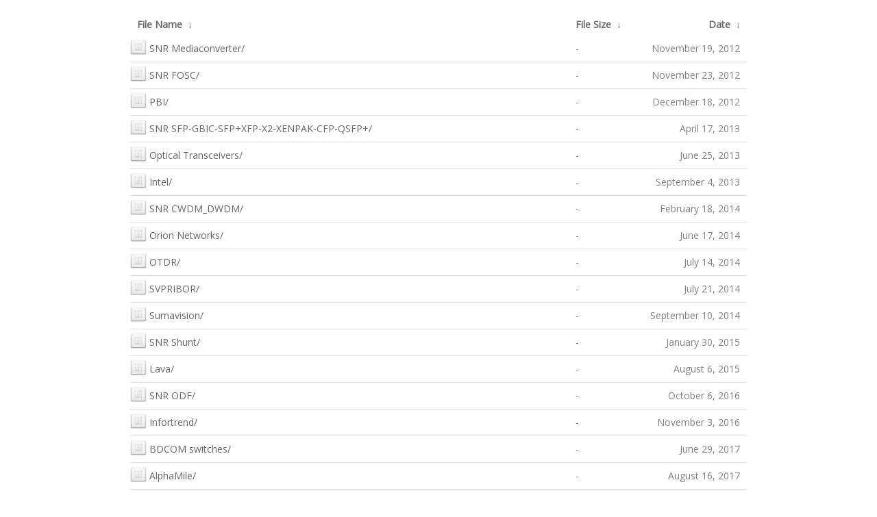

--- FILE ---
content_type: text/html; charset=utf-8
request_url: http://data.nag.wiki/?C=M&O=A
body_size: 5612
content:
<!DOCTYPE html>
<html>
<head>
    <meta name="viewport" content="width=device-width"/>
    <meta http-equiv="content-type" content="text/html; charset=utf-8"/>
    <link rel="stylesheet" href="/.theme/css/style.css" type="text/css"/>

    <title>NAG File Server</title>

	<!-- jQuery -->
	<script src="https://ajax.googleapis.com/ajax/libs/jquery/1.12.4/jquery.min.js"></script>
	<script src="/.theme/js/config.js"></script>
</head>
<body>
    <h1>
/</h1>
<table id="list"><thead><tr><th colspan="2"><a href="?C=N&amp;O=A">File Name</a>&nbsp;<a href="?C=N&amp;O=D">&nbsp;&darr;&nbsp;</a></th><th><a href="?C=S&amp;O=A">File Size</a>&nbsp;<a href="?C=S&amp;O=D">&nbsp;&darr;&nbsp;</a></th><th><a href="?C=M&amp;O=A">Date</a>&nbsp;<a href="?C=M&amp;O=D">&nbsp;&darr;&nbsp;</a></th></tr></thead>
<tbody><tr><td colspan="2" class="link"><a href="SNR%20Mediaconverter/?C=M&amp;O=A" title="SNR Mediaconverter">SNR Mediaconverter/</a></td><td class="size">-</td><td class="date">November 19, 2012</td></tr>
<tr><td colspan="2" class="link"><a href="SNR%20FOSC/?C=M&amp;O=A" title="SNR FOSC">SNR FOSC/</a></td><td class="size">-</td><td class="date">November 23, 2012</td></tr>
<tr><td colspan="2" class="link"><a href="PBI/?C=M&amp;O=A" title="PBI">PBI/</a></td><td class="size">-</td><td class="date">December 18, 2012</td></tr>
<tr><td colspan="2" class="link"><a href="SNR%20SFP-GBIC-SFP%2BXFP-X2-XENPAK-CFP-QSFP%2B/?C=M&amp;O=A" title="SNR SFP-GBIC-SFP+XFP-X2-XENPAK-CFP-QSFP+">SNR SFP-GBIC-SFP+XFP-X2-XENPAK-CFP-QSFP+/</a></td><td class="size">-</td><td class="date">April 17, 2013</td></tr>
<tr><td colspan="2" class="link"><a href="Optical%20Transceivers/?C=M&amp;O=A" title="Optical Transceivers">Optical Transceivers/</a></td><td class="size">-</td><td class="date">June 25, 2013</td></tr>
<tr><td colspan="2" class="link"><a href="Intel/?C=M&amp;O=A" title="Intel">Intel/</a></td><td class="size">-</td><td class="date">September  4, 2013</td></tr>
<tr><td colspan="2" class="link"><a href="SNR%20CWDM_DWDM/?C=M&amp;O=A" title="SNR CWDM_DWDM">SNR CWDM_DWDM/</a></td><td class="size">-</td><td class="date">February 18, 2014</td></tr>
<tr><td colspan="2" class="link"><a href="Orion%20Networks/?C=M&amp;O=A" title="Orion Networks">Orion Networks/</a></td><td class="size">-</td><td class="date">June 17, 2014</td></tr>
<tr><td colspan="2" class="link"><a href="OTDR/?C=M&amp;O=A" title="OTDR">OTDR/</a></td><td class="size">-</td><td class="date">July 14, 2014</td></tr>
<tr><td colspan="2" class="link"><a href="SVPRIBOR/?C=M&amp;O=A" title="SVPRIBOR">SVPRIBOR/</a></td><td class="size">-</td><td class="date">July 21, 2014</td></tr>
<tr><td colspan="2" class="link"><a href="Sumavision/?C=M&amp;O=A" title="Sumavision">Sumavision/</a></td><td class="size">-</td><td class="date">September 10, 2014</td></tr>
<tr><td colspan="2" class="link"><a href="SNR%20Shunt/?C=M&amp;O=A" title="SNR Shunt">SNR Shunt/</a></td><td class="size">-</td><td class="date">January 30, 2015</td></tr>
<tr><td colspan="2" class="link"><a href="Lava/?C=M&amp;O=A" title="Lava">Lava/</a></td><td class="size">-</td><td class="date">August  6, 2015</td></tr>
<tr><td colspan="2" class="link"><a href="SNR%20ODF/?C=M&amp;O=A" title="SNR ODF">SNR ODF/</a></td><td class="size">-</td><td class="date">October  6, 2016</td></tr>
<tr><td colspan="2" class="link"><a href="Infortrend/?C=M&amp;O=A" title="Infortrend">Infortrend/</a></td><td class="size">-</td><td class="date">November  3, 2016</td></tr>
<tr><td colspan="2" class="link"><a href="BDCOM%20switches/?C=M&amp;O=A" title="BDCOM switches">BDCOM switches/</a></td><td class="size">-</td><td class="date">June 29, 2017</td></tr>
<tr><td colspan="2" class="link"><a href="AlphaMile/?C=M&amp;O=A" title="AlphaMile">AlphaMile/</a></td><td class="size">-</td><td class="date">August 16, 2017</td></tr>
<tr><td colspan="2" class="link"><a href="SNR%20Optical%20cords/?C=M&amp;O=A" title="SNR Optical cords">SNR Optical cords/</a></td><td class="size">-</td><td class="date">August 17, 2017</td></tr>
<tr><td colspan="2" class="link"><a href="ftp/?C=M&amp;O=A" title="ftp">ftp/</a></td><td class="size">-</td><td class="date">October 16, 2017</td></tr>
<tr><td colspan="2" class="link"><a href="Siklu/?C=M&amp;O=A" title="Siklu">Siklu/</a></td><td class="size">-</td><td class="date">April 16, 2018</td></tr>
<tr><td colspan="2" class="link"><a href="MikroTik/?C=M&amp;O=A" title="MikroTik">MikroTik/</a></td><td class="size">-</td><td class="date">May 10, 2018</td></tr>
<tr><td colspan="2" class="link"><a href="Synology/?C=M&amp;O=A" title="Synology">Synology/</a></td><td class="size">-</td><td class="date">October 26, 2018</td></tr>
<tr><td colspan="2" class="link"><a href="CData/?C=M&amp;O=A" title="CData">CData/</a></td><td class="size">-</td><td class="date">November 30, 2018</td></tr>
<tr><td colspan="2" class="link"><a href="site/?C=M&amp;O=A" title="site">site/</a></td><td class="size">-</td><td class="date">January 31, 2019</td></tr>
<tr><td colspan="2" class="link"><a href="RDP/?C=M&amp;O=A" title="RDP">RDP/</a></td><td class="size">-</td><td class="date">March 11, 2019</td></tr>
<tr><td colspan="2" class="link"><a href="SNR%20NIC/?C=M&amp;O=A" title="SNR NIC">SNR NIC/</a></td><td class="size">-</td><td class="date">April 29, 2019</td></tr>
<tr><td colspan="2" class="link"><a href="Istok/?C=M&amp;O=A" title="Istok">Istok/</a></td><td class="size">-</td><td class="date">May 22, 2019</td></tr>
<tr><td colspan="2" class="link"><a href="Antex/?C=M&amp;O=A" title="Antex">Antex/</a></td><td class="size">-</td><td class="date">May 29, 2019</td></tr>
<tr><td colspan="2" class="link"><a href="Lofis/?C=M&amp;O=A" title="Lofis">Lofis/</a></td><td class="size">-</td><td class="date">September 16, 2019</td></tr>
<tr><td colspan="2" class="link"><a href="Profitt/?C=M&amp;O=A" title="Profitt">Profitt/</a></td><td class="size">-</td><td class="date">October  1, 2019</td></tr>
<tr><td colspan="2" class="link"><a href="Juniper%20Networks/?C=M&amp;O=A" title="Juniper Networks">Juniper Networks/</a></td><td class="size">-</td><td class="date">October  9, 2019</td></tr>
<tr><td colspan="2" class="link"><a href="Hotel%20Phones/?C=M&amp;O=A" title="Hotel Phones">Hotel Phones/</a></td><td class="size">-</td><td class="date">November 25, 2019</td></tr>
<tr><td colspan="2" class="link"><a href="SKAT/?C=M&amp;O=A" title="SKAT">SKAT/</a></td><td class="size">-</td><td class="date">April  6, 2020</td></tr>
<tr><td colspan="2" class="link"><a href="SNR%20Cable%20accessories/?C=M&amp;O=A" title="SNR Cable accessories">SNR Cable accessories/</a></td><td class="size">-</td><td class="date">April  7, 2020</td></tr>
<tr><td colspan="2" class="link"><a href="Fortinet/?C=M&amp;O=A" title="Fortinet">Fortinet/</a></td><td class="size">-</td><td class="date">May 13, 2020</td></tr>
<tr><td colspan="2" class="link"><a href="Kaspersky/?C=M&amp;O=A" title="Kaspersky">Kaspersky/</a></td><td class="size">-</td><td class="date">May 21, 2020</td></tr>
<tr><td colspan="2" class="link"><a href="Symantec/?C=M&amp;O=A" title="Symantec">Symantec/</a></td><td class="size">-</td><td class="date">May 24, 2020</td></tr>
<tr><td colspan="2" class="link"><a href="Astra%20Linux/?C=M&amp;O=A" title="Astra Linux">Astra Linux/</a></td><td class="size">-</td><td class="date">May 24, 2020</td></tr>
<tr><td colspan="2" class="link"><a href="UserGate/?C=M&amp;O=A" title="UserGate">UserGate/</a></td><td class="size">-</td><td class="date">May 24, 2020</td></tr>
<tr><td colspan="2" class="link"><a href="FiberFox/?C=M&amp;O=A" title="FiberFox">FiberFox/</a></td><td class="size">-</td><td class="date">July 13, 2020</td></tr>
<tr><td colspan="2" class="link"><a href="KIWI/?C=M&amp;O=A" title="KIWI">KIWI/</a></td><td class="size">-</td><td class="date">August 20, 2020</td></tr>
<tr><td colspan="2" class="link"><a href="Chronos%20Meter/?C=M&amp;O=A" title="Chronos Meter">Chronos Meter/</a></td><td class="size">-</td><td class="date">August 28, 2020</td></tr>
<tr><td colspan="2" class="link"><a href="%D0%A1%D0%B5%D1%80%D1%82%D0%B8%D1%84%D0%B8%D0%BA%D0%B0%D1%82%D1%8B/?C=M&amp;O=A" title="Сертификаты">Сертификаты/</a></td><td class="size">-</td><td class="date">October  6, 2020</td></tr>
<tr><td colspan="2" class="link"><a href="MetalBox/?C=M&amp;O=A" title="MetalBox">MetalBox/</a></td><td class="size">-</td><td class="date">October 16, 2020</td></tr>
<tr><td colspan="2" class="link"><a href="SNR%20TAC/?C=M&amp;O=A" title="SNR TAC">SNR TAC/</a></td><td class="size">-</td><td class="date">October 30, 2020</td></tr>
<tr><td colspan="2" class="link"><a href="NTSS/?C=M&amp;O=A" title="NTSS">NTSS/</a></td><td class="size">-</td><td class="date">November  2, 2020</td></tr>
<tr><td colspan="2" class="link"><a href="Veeam/?C=M&amp;O=A" title="Veeam">Veeam/</a></td><td class="size">-</td><td class="date">November  3, 2020</td></tr>
<tr><td colspan="2" class="link"><a href="DCN/?C=M&amp;O=A" title="DCN">DCN/</a></td><td class="size">-</td><td class="date">November  6, 2020</td></tr>
<tr><td colspan="2" class="link"><a href="KEAZ/?C=M&amp;O=A" title="KEAZ">KEAZ/</a></td><td class="size">-</td><td class="date">November 10, 2020</td></tr>
<tr><td colspan="2" class="link"><a href="Ubiquiti/?C=M&amp;O=A" title="Ubiquiti">Ubiquiti/</a></td><td class="size">-</td><td class="date">November 27, 2020</td></tr>
<tr><td colspan="2" class="link"><a href="Vutlan/?C=M&amp;O=A" title="Vutlan">Vutlan/</a></td><td class="size">-</td><td class="date">November 30, 2020</td></tr>
<tr><td colspan="2" class="link"><a href="SNR%20STK/?C=M&amp;O=A" title="SNR STK">SNR STK/</a></td><td class="size">-</td><td class="date">December 25, 2020</td></tr>
<tr><td colspan="2" class="link"><a href="RCNTEC/?C=M&amp;O=A" title="RCNTEC">RCNTEC/</a></td><td class="size">-</td><td class="date">February  3, 2021</td></tr>
<tr><td colspan="2" class="link"><a href="CSB/?C=M&amp;O=A" title="CSB">CSB/</a></td><td class="size">-</td><td class="date">February  8, 2021</td></tr>
<tr><td colspan="2" class="link"><a href="Dahua/?C=M&amp;O=A" title="Dahua">Dahua/</a></td><td class="size">-</td><td class="date">March  5, 2021</td></tr>
<tr><td colspan="2" class="link"><a href="Infinet/?C=M&amp;O=A" title="Infinet">Infinet/</a></td><td class="size">-</td><td class="date">March  5, 2021</td></tr>
<tr><td colspan="2" class="link"><a href="USR%20IOT/?C=M&amp;O=A" title="USR IOT">USR IOT/</a></td><td class="size">-</td><td class="date">March 20, 2021</td></tr>
<tr><td colspan="2" class="link"><a href="Relion/?C=M&amp;O=A" title="Relion">Relion/</a></td><td class="size">-</td><td class="date">April 12, 2021</td></tr>
<tr><td colspan="2" class="link"><a href="Bonch/?C=M&amp;O=A" title="Bonch">Bonch/</a></td><td class="size">-</td><td class="date">May 18, 2021</td></tr>
<tr><td colspan="2" class="link"><a href="Wi-Tek/?C=M&amp;O=A" title="Wi-Tek">Wi-Tek/</a></td><td class="size">-</td><td class="date">July  6, 2021</td></tr>
<tr><td colspan="2" class="link"><a href="Silicom/?C=M&amp;O=A" title="Silicom">Silicom/</a></td><td class="size">-</td><td class="date">July  7, 2021</td></tr>
<tr><td colspan="2" class="link"><a href="Packetlight/?C=M&amp;O=A" title="Packetlight">Packetlight/</a></td><td class="size">-</td><td class="date">July 27, 2021</td></tr>
<tr><td colspan="2" class="link"><a href="rosdomofon/?C=M&amp;O=A" title="rosdomofon">rosdomofon/</a></td><td class="size">-</td><td class="date">August 19, 2021</td></tr>
<tr><td colspan="2" class="link"><a href="Schneider%20Electric/?C=M&amp;O=A" title="Schneider Electric">Schneider Electric/</a></td><td class="size">-</td><td class="date">September 14, 2021</td></tr>
<tr><td colspan="2" class="link"><a href="Gesht/?C=M&amp;O=A" title="Gesht">Gesht/</a></td><td class="size">-</td><td class="date">September 20, 2021</td></tr>
<tr><td colspan="2" class="link"><a href="GS%20Nanotech/?C=M&amp;O=A" title="GS Nanotech">GS Nanotech/</a></td><td class="size">-</td><td class="date">September 27, 2021</td></tr>
<tr><td colspan="2" class="link"><a href="Dell/?C=M&amp;O=A" title="Dell">Dell/</a></td><td class="size">-</td><td class="date">September 29, 2021</td></tr>
<tr><td colspan="2" class="link"><a href="SNR%20SFP%20Writer/?C=M&amp;O=A" title="SNR SFP Writer">SNR SFP Writer/</a></td><td class="size">-</td><td class="date">October 13, 2021</td></tr>
<tr><td colspan="2" class="link"><a href="AirBit/?C=M&amp;O=A" title="AirBit">AirBit/</a></td><td class="size">-</td><td class="date">November 11, 2021</td></tr>
<tr><td colspan="2" class="link"><a href="HP/?C=M&amp;O=A" title="HP">HP/</a></td><td class="size">-</td><td class="date">November 26, 2021</td></tr>
<tr><td colspan="2" class="link"><a href="Netko/?C=M&amp;O=A" title="Netko">Netko/</a></td><td class="size">-</td><td class="date">November 26, 2021</td></tr>
<tr><td colspan="2" class="link"><a href="ESET/?C=M&amp;O=A" title="ESET">ESET/</a></td><td class="size">-</td><td class="date">December  1, 2021</td></tr>
<tr><td colspan="2" class="link"><a href="Gigabyte/?C=M&amp;O=A" title="Gigabyte">Gigabyte/</a></td><td class="size">-</td><td class="date">December  2, 2021</td></tr>
<tr><td colspan="2" class="link"><a href="CGS%20Tower%20Networks/?C=M&amp;O=A" title="CGS Tower Networks">CGS Tower Networks/</a></td><td class="size">-</td><td class="date">February  1, 2022</td></tr>
<tr><td colspan="2" class="link"><a href="Fineco/?C=M&amp;O=A" title="Fineco">Fineco/</a></td><td class="size">-</td><td class="date">February 16, 2022</td></tr>
<tr><td colspan="2" class="link"><a href="Emilink/?C=M&amp;O=A" title="Emilink">Emilink/</a></td><td class="size">-</td><td class="date">March 22, 2022</td></tr>
<tr><td colspan="2" class="link"><a href="CraftTalk/?C=M&amp;O=A" title="CraftTalk">CraftTalk/</a></td><td class="size">-</td><td class="date">April 19, 2022</td></tr>
<tr><td colspan="2" class="link"><a href="Bastion/?C=M&amp;O=A" title="Bastion">Bastion/</a></td><td class="size">-</td><td class="date">June  6, 2022</td></tr>
<tr><td colspan="2" class="link"><a href="WISI/?C=M&amp;O=A" title="WISI">WISI/</a></td><td class="size">-</td><td class="date">July  5, 2022</td></tr>
<tr><td colspan="2" class="link"><a href="Vybos/?C=M&amp;O=A" title="Vybos">Vybos/</a></td><td class="size">-</td><td class="date">July 13, 2022</td></tr>
<tr><td colspan="2" class="link"><a href="Envicool/?C=M&amp;O=A" title="Envicool">Envicool/</a></td><td class="size">-</td><td class="date">July 25, 2022</td></tr>
<tr><td colspan="2" class="link"><a href="GIDROLOCK/?C=M&amp;O=A" title="GIDROLOCK">GIDROLOCK/</a></td><td class="size">-</td><td class="date">July 29, 2022</td></tr>
<tr><td colspan="2" class="link"><a href="Shtil/?C=M&amp;O=A" title="Shtil">Shtil/</a></td><td class="size">-</td><td class="date">August  3, 2022</td></tr>
<tr><td colspan="2" class="link"><a href="%D0%94%D0%93-1/?C=M&amp;O=A" title="ДГ-1">ДГ-1/</a></td><td class="size">-</td><td class="date">August  4, 2022</td></tr>
<tr><td colspan="2" class="link"><a href="IVS/?C=M&amp;O=A" title="IVS">IVS/</a></td><td class="size">-</td><td class="date">August  4, 2022</td></tr>
<tr><td colspan="2" class="link"><a href="SNR%20ADP/?C=M&amp;O=A" title="SNR ADP">SNR ADP/</a></td><td class="size">-</td><td class="date">August 22, 2022</td></tr>
<tr><td colspan="2" class="link"><a href="Asterfusion/?C=M&amp;O=A" title="Asterfusion">Asterfusion/</a></td><td class="size">-</td><td class="date">September 15, 2022</td></tr>
<tr><td colspan="2" class="link"><a href="Orange/?C=M&amp;O=A" title="Orange">Orange/</a></td><td class="size">-</td><td class="date">October  3, 2022</td></tr>
<tr><td colspan="2" class="link"><a href="Intercom/?C=M&amp;O=A" title="Intercom">Intercom/</a></td><td class="size">-</td><td class="date">October 21, 2022</td></tr>
<tr><td colspan="2" class="link"><a href="Powercom/?C=M&amp;O=A" title="Powercom">Powercom/</a></td><td class="size">-</td><td class="date">October 21, 2022</td></tr>
<tr><td colspan="2" class="link"><a href="%D0%94%D0%B0%D1%82%D1%87%D0%B8%D0%BA%D0%B8/?C=M&amp;O=A" title="Датчики">Датчики/</a></td><td class="size">-</td><td class="date">November  1, 2022</td></tr>
<tr><td colspan="2" class="link"><a href="EXFO/?C=M&amp;O=A" title="EXFO">EXFO/</a></td><td class="size">-</td><td class="date">January 23, 2023</td></tr>
<tr><td colspan="2" class="link"><a href="Ravelin/?C=M&amp;O=A" title="Ravelin">Ravelin/</a></td><td class="size">-</td><td class="date">April  7, 2023</td></tr>
<tr><td colspan="2" class="link"><a href="SNR%20Optical%20cable/?C=M&amp;O=A" title="SNR Optical cable">SNR Optical cable/</a></td><td class="size">-</td><td class="date">April 26, 2023</td></tr>
<tr><td colspan="2" class="link"><a href="Seriallink/?C=M&amp;O=A" title="Seriallink">Seriallink/</a></td><td class="size">-</td><td class="date">May  4, 2023</td></tr>
<tr><td colspan="2" class="link"><a href="SNR%20Optical%20components/?C=M&amp;O=A" title="SNR Optical components">SNR Optical components/</a></td><td class="size">-</td><td class="date">May  5, 2023</td></tr>
<tr><td colspan="2" class="link"><a href="Yeastar/?C=M&amp;O=A" title="Yeastar">Yeastar/</a></td><td class="size">-</td><td class="date">July 21, 2023</td></tr>
<tr><td colspan="2" class="link"><a href="Eltex/?C=M&amp;O=A" title="Eltex">Eltex/</a></td><td class="size">-</td><td class="date">July 24, 2023</td></tr>
<tr><td colspan="2" class="link"><a href="SNR%20Switches/?C=M&amp;O=A" title="SNR Switches">SNR Switches/</a></td><td class="size">-</td><td class="date">August  2, 2023</td></tr>
<tr><td colspan="2" class="link"><a href="ITC/?C=M&amp;O=A" title="ITC">ITC/</a></td><td class="size">-</td><td class="date">August 15, 2023</td></tr>
<tr><td colspan="2" class="link"><a href="SNR-INV/?C=M&amp;O=A" title="SNR-INV">SNR-INV/</a></td><td class="size">-</td><td class="date">August 15, 2023</td></tr>
<tr><td colspan="2" class="link"><a href="SNR%20SKS/?C=M&amp;O=A" title="SNR SKS">SNR SKS/</a></td><td class="size">-</td><td class="date">August 30, 2023</td></tr>
<tr><td colspan="2" class="link"><a href="SNR%20GPON/?C=M&amp;O=A" title="SNR GPON">SNR GPON/</a></td><td class="size">-</td><td class="date">October  6, 2023</td></tr>
<tr><td colspan="2" class="link"><a href="Beward/?C=M&amp;O=A" title="Beward">Beward/</a></td><td class="size">-</td><td class="date">October 18, 2023</td></tr>
<tr><td colspan="2" class="link"><a href="Fanvil/?C=M&amp;O=A" title="Fanvil">Fanvil/</a></td><td class="size">-</td><td class="date">October 23, 2023</td></tr>
<tr><td colspan="2" class="link"><a href="%D1%E8%F1%F2%FD%EC%20%DD%EB%E5%EA%F2%F0%E8%EA/?C=M&amp;O=A" title="������ ��������">������ ��������/</a></td><td class="size">-</td><td class="date">November 15, 2023</td></tr>
<tr><td colspan="2" class="link"><a href="Agat-RT/?C=M&amp;O=A" title="Agat-RT">Agat-RT/</a></td><td class="size">-</td><td class="date">November 30, 2023</td></tr>
<tr><td colspan="2" class="link"><a href="VT/?C=M&amp;O=A" title="VT">VT/</a></td><td class="size">-</td><td class="date">December 26, 2023</td></tr>
<tr><td colspan="2" class="link"><a href="Yealink/?C=M&amp;O=A" title="Yealink">Yealink/</a></td><td class="size">-</td><td class="date">December 29, 2023</td></tr>
<tr><td colspan="2" class="link"><a href="Vermax/?C=M&amp;O=A" title="Vermax">Vermax/</a></td><td class="size">-</td><td class="date">March  5, 2024</td></tr>
<tr><td colspan="2" class="link"><a href="%D0%9A%D0%91%20%D0%A1%D0%B2%D1%8F%D0%B7%D1%8C/?C=M&amp;O=A" title="КБ Связь">КБ Связь/</a></td><td class="size">-</td><td class="date">March 14, 2024</td></tr>
<tr><td colspan="2" class="link"><a href="SNR%20AC/?C=M&amp;O=A" title="SNR AC">SNR AC/</a></td><td class="size">-</td><td class="date">March 22, 2024</td></tr>
<tr><td colspan="2" class="link"><a href="Huawei/?C=M&amp;O=A" title="Huawei">Huawei/</a></td><td class="size">-</td><td class="date">April 23, 2024</td></tr>
<tr><td colspan="2" class="link"><a href="Cabinets%20SHIP/?C=M&amp;O=A" title="Cabinets SHIP">Cabinets SHIP/</a></td><td class="size">-</td><td class="date">May  3, 2024</td></tr>
<tr><td colspan="2" class="link"><a href="%D0%9F%D1%80%D0%BE%D1%87%D0%B5%D0%B5/?C=M&amp;O=A" title="Прочее">Прочее/</a></td><td class="size">-</td><td class="date">May  3, 2024</td></tr>
<tr><td colspan="2" class="link"><a href="SNR%20VoIP/?C=M&amp;O=A" title="SNR VoIP">SNR VoIP/</a></td><td class="size">-</td><td class="date">May 27, 2024</td></tr>
<tr><td colspan="2" class="link"><a href="LibraryOfD/?C=M&amp;O=A" title="LibraryOfD">LibraryOfD/</a></td><td class="size">-</td><td class="date">May 31, 2024</td></tr>
<tr><td colspan="2" class="link"><a href="AEM%20Test/?C=M&amp;O=A" title="AEM Test">AEM Test/</a></td><td class="size">-</td><td class="date">June  4, 2024</td></tr>
<tr><td colspan="2" class="link"><a href="Lumax/?C=M&amp;O=A" title="Lumax">Lumax/</a></td><td class="size">-</td><td class="date">June 21, 2024</td></tr>
<tr><td colspan="2" class="link"><a href="%D0%9D%D0%9F%D0%9E%20%D0%9A%D0%B0%D0%B1%D0%B5%D0%BB%D1%8C%D0%BD%D1%8B%D0%B5%20%D1%81%D0%B5%D1%82%D0%B8/?C=M&amp;O=A" title="НПО Кабельные сети">НПО Кабельные сети/</a></td><td class="size">-</td><td class="date">July 17, 2024</td></tr>
<tr><td colspan="2" class="link"><a href="OPWILL/?C=M&amp;O=A" title="OPWILL">OPWILL/</a></td><td class="size">-</td><td class="date">August 29, 2024</td></tr>
<tr><td colspan="2" class="link"><a href="Cablexpert/?C=M&amp;O=A" title="Cablexpert">Cablexpert/</a></td><td class="size">-</td><td class="date">October  2, 2024</td></tr>
<tr><td colspan="2" class="link"><a href="Catalogs/?C=M&amp;O=A" title="Catalogs">Catalogs/</a></td><td class="size">-</td><td class="date">October  8, 2024</td></tr>
<tr><td colspan="2" class="link"><a href="Publications_2023/?C=M&amp;O=A" title="Publications_2023">Publications_2023/</a></td><td class="size">-</td><td class="date">October  8, 2024</td></tr>
<tr><td colspan="2" class="link"><a href="Akuvox/?C=M&amp;O=A" title="Akuvox">Akuvox/</a></td><td class="size">-</td><td class="date">November  7, 2024</td></tr>
<tr><td colspan="2" class="link"><a href="%D0%A1%D0%9A%D0%A3%D0%94/?C=M&amp;O=A" title="СКУД">СКУД/</a></td><td class="size">-</td><td class="date">November  7, 2024</td></tr>
<tr><td colspan="2" class="link"><a href="%D0%90%D1%80%D1%85%D0%B8%D0%B2/?C=M&amp;O=A" title="Архив">Архив/</a></td><td class="size">-</td><td class="date">November  7, 2024</td></tr>
<tr><td colspan="2" class="link"><a href="OMNY/?C=M&amp;O=A" title="OMNY">OMNY/</a></td><td class="size">-</td><td class="date">December 18, 2024</td></tr>
<tr><td colspan="2" class="link"><a href="Converter/?C=M&amp;O=A" title="Converter">Converter/</a></td><td class="size">-</td><td class="date">February 12, 2025</td></tr>
<tr><td colspan="2" class="link"><a href="NetPing/?C=M&amp;O=A" title="NetPing">NetPing/</a></td><td class="size">-</td><td class="date">April  9, 2025</td></tr>
<tr><td colspan="2" class="link"><a href="TLK/?C=M&amp;O=A" title="TLK">TLK/</a></td><td class="size">-</td><td class="date">April 15, 2025</td></tr>
<tr><td colspan="2" class="link"><a href="SNR%20ERD/?C=M&amp;O=A" title="SNR ERD">SNR ERD/</a></td><td class="size">-</td><td class="date">April 23, 2025</td></tr>
<tr><td colspan="2" class="link"><a href="Server/?C=M&amp;O=A" title="Server">Server/</a></td><td class="size">-</td><td class="date">May  6, 2025</td></tr>
<tr><td colspan="2" class="link"><a href="WBR/?C=M&amp;O=A" title="WBR">WBR/</a></td><td class="size">-</td><td class="date">May  7, 2025</td></tr>
<tr><td colspan="2" class="link"><a href="Ippon/?C=M&amp;O=A" title="Ippon">Ippon/</a></td><td class="size">-</td><td class="date">May  7, 2025</td></tr>
<tr><td colspan="2" class="link"><a href="%D0%A4%D0%BE%D1%80%D0%BF%D0%BE%D1%81%D1%82/?C=M&amp;O=A" title="Форпост">Форпост/</a></td><td class="size">-</td><td class="date">May  7, 2025</td></tr>
<tr><td colspan="2" class="link"><a href="%D0%AD%D0%BD%D0%B5%D1%80%D0%B3%D0%B8%D1%8F/?C=M&amp;O=A" title="Энергия">Энергия/</a></td><td class="size">-</td><td class="date">May  7, 2025</td></tr>
<tr><td colspan="2" class="link"><a href="SNR%20ACC/?C=M&amp;O=A" title="SNR ACC">SNR ACC/</a></td><td class="size">-</td><td class="date">May  7, 2025</td></tr>
<tr><td colspan="2" class="link"><a href="LANsens/?C=M&amp;O=A" title="LANsens">LANsens/</a></td><td class="size">-</td><td class="date">May  7, 2025</td></tr>
<tr><td colspan="2" class="link"><a href="%D0%A1%D1%82%D1%80%D0%B8%D0%BC%20%D0%9B%D0%B0%D0%B1%D1%81/?C=M&amp;O=A" title="Стрим Лабс">Стрим Лабс/</a></td><td class="size">-</td><td class="date">May 16, 2025</td></tr>
<tr><td colspan="2" class="link"><a href="Universal%20supplies/?C=M&amp;O=A" title="Universal supplies">Universal supplies/</a></td><td class="size">-</td><td class="date">May 20, 2025</td></tr>
<tr><td colspan="2" class="link"><a href="MeanWell/?C=M&amp;O=A" title="MeanWell">MeanWell/</a></td><td class="size">-</td><td class="date">May 23, 2025</td></tr>
<tr><td colspan="2" class="link"><a href="SNR%20OTDR/?C=M&amp;O=A" title="SNR OTDR">SNR OTDR/</a></td><td class="size">-</td><td class="date">May 27, 2025</td></tr>
<tr><td colspan="2" class="link"><a href="T8/?C=M&amp;O=A" title="T8">T8/</a></td><td class="size">-</td><td class="date">May 27, 2025</td></tr>
<tr><td colspan="2" class="link"><a href="SNR%20FTTH%20FDB/?C=M&amp;O=A" title="SNR FTTH FDB">SNR FTTH FDB/</a></td><td class="size">-</td><td class="date">May 28, 2025</td></tr>
<tr><td colspan="2" class="link"><a href="SNR%20Protector/?C=M&amp;O=A" title="SNR Protector">SNR Protector/</a></td><td class="size">-</td><td class="date">May 29, 2025</td></tr>
<tr><td colspan="2" class="link"><a href="LoRaWAN/?C=M&amp;O=A" title="LoRaWAN">LoRaWAN/</a></td><td class="size">-</td><td class="date">May 30, 2025</td></tr>
<tr><td colspan="2" class="link"><a href="POWERTONE/?C=M&amp;O=A" title="POWERTONE">POWERTONE/</a></td><td class="size">-</td><td class="date">June 11, 2025</td></tr>
<tr><td colspan="2" class="link"><a href="Extreme/?C=M&amp;O=A" title="Extreme">Extreme/</a></td><td class="size">-</td><td class="date">June 20, 2025</td></tr>
<tr><td colspan="2" class="link"><a href="VEKTOR%20BATTERY/?C=M&amp;O=A" title="VEKTOR BATTERY">VEKTOR BATTERY/</a></td><td class="size">-</td><td class="date">June 24, 2025</td></tr>
<tr><td colspan="2" class="link"><a href="Aquarius/?C=M&amp;O=A" title="Aquarius">Aquarius/</a></td><td class="size">-</td><td class="date">June 27, 2025</td></tr>
<tr><td colspan="2" class="link"><a href="SILART/?C=M&amp;O=A" title="SILART">SILART/</a></td><td class="size">-</td><td class="date">July  2, 2025</td></tr>
<tr><td colspan="2" class="link"><a href="teslapower/?C=M&amp;O=A" title="teslapower">teslapower/</a></td><td class="size">-</td><td class="date">July 11, 2025</td></tr>
<tr><td colspan="2" class="link"><a href="B-Optix%20WiFi/?C=M&amp;O=A" title="B-Optix WiFi">B-Optix WiFi/</a></td><td class="size">-</td><td class="date">July 16, 2025</td></tr>
<tr><td colspan="2" class="link"><a href="%D0%A3%D0%9A%D0%A0%20%D0%AD%D0%BB%D0%B5%D0%BA%D1%82%D1%80%D0%BE/?C=M&amp;O=A" title="УКР Электро">УКР Электро/</a></td><td class="size">-</td><td class="date">July 16, 2025</td></tr>
<tr><td colspan="2" class="link"><a href="Energon/?C=M&amp;O=A" title="Energon">Energon/</a></td><td class="size">-</td><td class="date">July 18, 2025</td></tr>
<tr><td colspan="2" class="link"><a href="Leoch/?C=M&amp;O=A" title="Leoch">Leoch/</a></td><td class="size">-</td><td class="date">July 25, 2025</td></tr>
<tr><td colspan="2" class="link"><a href="Avton/?C=M&amp;O=A" title="Avton">Avton/</a></td><td class="size">-</td><td class="date">July 30, 2025</td></tr>
<tr><td colspan="2" class="link"><a href="Cisco/?C=M&amp;O=A" title="Cisco">Cisco/</a></td><td class="size">-</td><td class="date">July 31, 2025</td></tr>
<tr><td colspan="2" class="link"><a href="power%20supplies/?C=M&amp;O=A" title="power supplies">power supplies/</a></td><td class="size">-</td><td class="date">August  1, 2025</td></tr>
<tr><td colspan="2" class="link"><a href="snr.global/?C=M&amp;O=A" title="snr.global">snr.global/</a></td><td class="size">-</td><td class="date">August  8, 2025</td></tr>
<tr><td colspan="2" class="link"><a href="GSB/?C=M&amp;O=A" title="GSB">GSB/</a></td><td class="size">-</td><td class="date">August 19, 2025</td></tr>
<tr><td colspan="2" class="link"><a href="Ventura/?C=M&amp;O=A" title="Ventura">Ventura/</a></td><td class="size">-</td><td class="date">August 26, 2025</td></tr>
<tr><td colspan="2" class="link"><a href="Power%20Cube/?C=M&amp;O=A" title="Power Cube">Power Cube/</a></td><td class="size">-</td><td class="date">September 26, 2025</td></tr>
<tr><td colspan="2" class="link"><a href="SNMP-CARDS/?C=M&amp;O=A" title="SNMP-CARDS">SNMP-CARDS/</a></td><td class="size">-</td><td class="date">October  8, 2025</td></tr>
<tr><td colspan="2" class="link"><a href="Volta/?C=M&amp;O=A" title="Volta">Volta/</a></td><td class="size">-</td><td class="date">October  8, 2025</td></tr>
<tr><td colspan="2" class="link"><a href="SNR-ERS/?C=M&amp;O=A" title="SNR-ERS">SNR-ERS/</a></td><td class="size">-</td><td class="date">October  9, 2025</td></tr>
<tr><td colspan="2" class="link"><a href="SNR%20Batteries/?C=M&amp;O=A" title="SNR Batteries">SNR Batteries/</a></td><td class="size">-</td><td class="date">October 13, 2025</td></tr>
<tr><td colspan="2" class="link"><a href="NETLAN/?C=M&amp;O=A" title="NETLAN">NETLAN/</a></td><td class="size">-</td><td class="date">October 22, 2025</td></tr>
<tr><td colspan="2" class="link"><a href="SNR%20MD/?C=M&amp;O=A" title="SNR MD">SNR MD/</a></td><td class="size">-</td><td class="date">November 10, 2025</td></tr>
<tr><td colspan="2" class="link"><a href="%D0%97%D0%B0%D1%80%D1%8F%D0%B4%D0%AA/?C=M&amp;O=A" title="ЗарядЪ">ЗарядЪ/</a></td><td class="size">-</td><td class="date">November 11, 2025</td></tr>
<tr><td colspan="2" class="link"><a href="SNR%20PDU/?C=M&amp;O=A" title="SNR PDU">SNR PDU/</a></td><td class="size">-</td><td class="date">November 26, 2025</td></tr>
<tr><td colspan="2" class="link"><a href="Tesla%20Power/?C=M&amp;O=A" title="Tesla Power">Tesla Power/</a></td><td class="size">-</td><td class="date">November 26, 2025</td></tr>
<tr><td colspan="2" class="link"><a href="SNR%20Network%20cabinets/?C=M&amp;O=A" title="SNR Network cabinets">SNR Network cabinets/</a></td><td class="size">-</td><td class="date">November 27, 2025</td></tr>
<tr><td colspan="2" class="link"><a href="SNR%20WiFi/?C=M&amp;O=A" title="SNR WiFi">SNR WiFi/</a></td><td class="size">-</td><td class="date">November 27, 2025</td></tr>
<tr><td colspan="2" class="link"><a href="SNR%20Servers/?C=M&amp;O=A" title="SNR Servers">SNR Servers/</a></td><td class="size">-</td><td class="date">December  2, 2025</td></tr>
<tr><td colspan="2" class="link"><a href="SNR%20CaTV/?C=M&amp;O=A" title="SNR CaTV">SNR CaTV/</a></td><td class="size">-</td><td class="date">December  4, 2025</td></tr>
<tr><td colspan="2" class="link"><a href="%D0%94%D0%B5%D0%BA%D0%B0%D1%81%D1%82/?C=M&amp;O=A" title="Декаст">Декаст/</a></td><td class="size">-</td><td class="date">December  5, 2025</td></tr>
<tr><td colspan="2" class="link"><a href="SNR%20UPS/?C=M&amp;O=A" title="SNR UPS">SNR UPS/</a></td><td class="size">-</td><td class="date">December  5, 2025</td></tr>
<tr><td colspan="2" class="link"><a href="BDCOM/?C=M&amp;O=A" title="BDCOM">BDCOM/</a></td><td class="size">-</td><td class="date">December 12, 2025</td></tr>
<tr><td colspan="2" class="link"><a href="Elemy/?C=M&amp;O=A" title="Elemy">Elemy/</a></td><td class="size">-</td><td class="date">December 24, 2025</td></tr>
<tr><td colspan="2" class="link"><a href="Planar/?C=M&amp;O=A" title="Planar">Planar/</a></td><td class="size">-</td><td class="date">January 15, 2026</td></tr>
<tr><td colspan="2" class="link"><a href="%C4%EE%E3%EE%E2%EE%F0%20%EF%EE%F1%F2%E0%E2%EA%E8%20%E2%FB%EA%F3%EF%E0.doc" title="������� �������� ������.doc">������� �������� ������.doc</a></td><td class="size">98.0 KiB</td><td class="date">January 17, 2017</td></tr>
<tr><td colspan="2" class="link"><a href="list.txt" title="list.txt">list.txt</a></td><td class="size">1.6 MiB</td><td class="date">January 19, 2026</td></tr>
<tr><td colspan="2" class="link"><a href="list-ext.txt" title="list-ext.txt">list-ext.txt</a></td><td class="size">3.7 MiB</td><td class="date">January 19, 2026</td></tr>
</tbody></table>	<!-- End of nginx output -->
				</div>
			</div>
			<div id="footer" class="row">
				NAG File Server
			</div>
		</div>
	</body>
</html>


--- FILE ---
content_type: application/javascript; charset=utf-8
request_url: http://data.nag.wiki/.theme/js/config.js
body_size: 1483
content:
//
/*------------------------------------*\
    Nginxy
    by @lfelipe1501

    Theme name: Nginxy
    Theme author: @lfelipe1501
\*------------------------------------*/
// Configure Nginxy here:
var websiteName = '';
var websiteURL = '';
// End of normal settings.
//
//

$(document).ready(function(){

// Working on nginx HTML and applying settings.
var text = $("h1").text();
var array = text.split('/');
var last = array[array.length-2];
var dirStructure = $("a").text();
var dirStructure = document.getElementsByTagName('a')[0].href;
var dir = text.substring(10);
var currentDir = last.charAt(0) + last.slice(1);
var dirTrun;

// Truncate long folder names.
if (currentDir.length > 150){
	var currentDir = currentDir.substring(0, 148) + '...';
}

// Updating page title.
document.title = websiteName + ' - ' + currentDir;

// Updating page footer.
$("#footerURL").text(websiteName);
$("#footerURL").attr('href', websiteURL);

// Add back button.
$("h1").html(currentDir);

if (dir.length > 60) {
	dirTrun = dir.replace(/(.{60})/g, "$1\n")
} else {
	dirTrun = dir.substring(0, dir.length - 1);
}

// Establish supported formats.
var list = new Array();
var formats = ["bin", "jpg", "gif", "bmp", "png", "html", "css", "zip", "iso", "tiff", "ico", "psd", "pdf", "exe", "rar", "deb", "swf", "7z", "doc", "docx", "xls", "xlsx", "pptx", "ppt", "txt", "php", "js", "c", "c++", "torrent", "sql", "wmv", "avi", "mp4", "mp3", "wma", "ogg", "msg", "wav", "py", "java", "gzip", "jpeg", "raw", "cmd", "bat", "sh", "svg"];

// Scan all files in the directory, check the extensions and show the right MIME-type image.
$('td a').each(function(){
	var found = 0;
	var arraySplit = $(this).attr('href').split(".");
	var fileExt = arraySplit[arraySplit.length - 1];

	for (var i = 0; i < formats.length; i++) {
		if (fileExt.toLowerCase() == formats[i].toLowerCase()) {
			var found = 1;
			var oldText = $(this).text();
			$(this).html('<img class="icons" src="/.theme/images/icons/' + formats[i] + '.png" style="margin:0px 4px -4px 0px"></img></a>' + oldText);
			return;
		}
	}

	// Add an icon for the go-back link.
	if ($(this).text().indexOf("Parent directory") >= 0) {
		var found = 1;
		var oldText = $(this).text();
		$(this).html('<img class="icons" src="/.theme/images/icons/home.png" style="margin:0px 4px -4px 0px">' + oldText);
		return;
	}


	// Check for folders as they don't have extensions.
	if ($(this).attr('href').substr($(this).attr('href').length - 1) == '/') {
		var found = 1;
		var oldText = $(this).text();
		$(this).html('<img class="icons" src="/.theme/images/icons/folder.png" style="margin:0px 4px -4px 0px">' + oldText.substring(0, oldText.length - 1));

		// Fix for annoying jQuery behaviour where inserted spaces are treated as new elements -- which breaks my search.
		var string = ' ' + $($(this)[0].nextSibling).text();

		// Copy the original meta-data string, append a space char and save it over the old string.
		$($(this)[0].nextSibling).remove();
		$(this).after(string);
		return;
	}

	// File format not supported by Better Listings, so let's load a generic icon.
	if (found == 0){
		var oldText = $(this).text();
		$(this).html('<img class="icons" src="/.theme/images/icons/error.png" style="margin:0px 4px -4px 0px">' + oldText);
		return;
	}
});
});